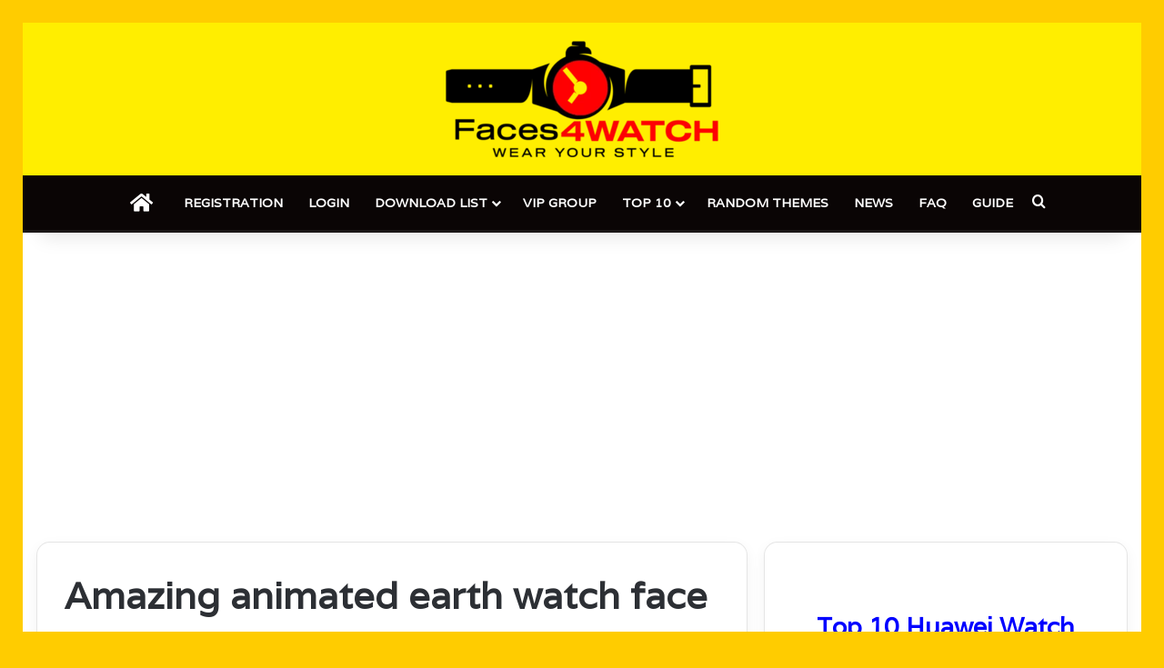

--- FILE ---
content_type: text/html; charset=utf-8
request_url: https://www.google.com/recaptcha/api2/aframe
body_size: 114
content:
<!DOCTYPE HTML><html><head><meta http-equiv="content-type" content="text/html; charset=UTF-8"></head><body><script nonce="yHmNdPOKdN-2VSXoFf4Fcw">/** Anti-fraud and anti-abuse applications only. See google.com/recaptcha */ try{var clients={'sodar':'https://pagead2.googlesyndication.com/pagead/sodar?'};window.addEventListener("message",function(a){try{if(a.source===window.parent){var b=JSON.parse(a.data);var c=clients[b['id']];if(c){var d=document.createElement('img');d.src=c+b['params']+'&rc='+(localStorage.getItem("rc::a")?sessionStorage.getItem("rc::b"):"");window.document.body.appendChild(d);sessionStorage.setItem("rc::e",parseInt(sessionStorage.getItem("rc::e")||0)+1);localStorage.setItem("rc::h",'1769090335002');}}}catch(b){}});window.parent.postMessage("_grecaptcha_ready", "*");}catch(b){}</script></body></html>

--- FILE ---
content_type: text/css; charset=UTF-8
request_url: https://faces4watch.com/wp-content/plugins/download-manager/assets/css/front.min.css?ver=6.9
body_size: 10651
content:
@keyframes spinner-border{to{transform:rotate(360deg)}}@keyframes spinner-grow{0%{transform:scale(0)}50%{opacity:1}}@keyframes spin{0%{-webkit-transform:rotate(0deg);-moz-transform:rotate(0deg);-o-transform:rotate(0deg);-ms-transform:rotate(0deg);transform:rotate(0deg)}to{-webkit-transform:rotate(359deg);-moz-transform:rotate(359deg);-o-transform:rotate(359deg);-ms-transform:rotate(359deg);transform:rotate(359deg)}}@-moz-keyframes spin{0%{-moz-transform:rotate(0deg);transform:rotate(0deg)}to{-moz-transform:rotate(359deg);transform:rotate(359deg)}}@-webkit-keyframes spin{0%{-webkit-transform:rotate(0deg);transform:rotate(0deg)}to{-webkit-transform:rotate(359deg);transform:rotate(359deg)}}@-ms-keyframes spin{0%{-ms-transform:rotate(0deg);transform:rotate(0deg)}to{-ms-transform:rotate(359deg);transform:rotate(359deg)}}@-o-keyframes spin{0%{-o-transform:rotate(0deg);transform:rotate(0deg)}to{-o-transform:rotate(359deg);transform:rotate(359deg)}}:root{--font-size-lg:16px;--font-size-sm:12px;--border-radius-regular:3px;--border-radius-sm:2px;--padding-regular:6px 15px}.w3eden *,.w3eden ::after,.w3eden ::before{box-sizing:border-box}.w3eden html{font-family:sans-serif;line-height:1.15;-webkit-text-size-adjust:100%;-webkit-tap-highlight-color:transparent}.w3eden body{margin:0;font-family:-apple-system,BlinkMacSystemFont,"Segoe UI",Roboto,"Helvetica Neue",Arial,"Noto Sans",sans-serif,"Apple Color Emoji","Segoe UI Emoji","Segoe UI Symbol","Noto Color Emoji";font-size:10pt;font-weight:400;line-height:1.5;color:#212529;background-color:#fff}.w3eden [tabindex="-1"]:focus{outline:0!important}.w3eden hr{box-sizing:content-box;height:0;overflow:visible;margin-top:1rem;border:0;border-top:1px solid rgba(0,0,0,.1)}.w3eden h1,.w3eden h2,.w3eden h3,.w3eden h4,.w3eden h5,.w3eden h6,.w3eden p,.w3eden td .wpdm_cart_form{margin-top:0}.w3eden hr,.w3eden p{margin-bottom:1rem}.w3eden b,.w3eden strong{font-weight:bolder}.w3eden a:not([href]):not([tabindex]),.w3eden a:not([href]):not([tabindex]):focus,.w3eden a:not([href]):not([tabindex]):hover{color:inherit;text-decoration:none}.w3eden a:not([href]):not([tabindex]):focus{outline:0}.w3eden table{border-collapse:collapse}.w3eden caption{padding-top:.75rem;padding-bottom:.75rem;color:var(--clr-sec);text-align:left;caption-side:bottom}.w3eden label{display:inline-block;margin-bottom:.5rem}.w3eden button:focus{outline:1px dotted;outline:5px auto -webkit-focus-ring-color}.w3eden button,.w3eden input,.w3eden optgroup,.w3eden select,.w3eden textarea{margin:0;font-family:inherit;font-size:inherit;line-height:inherit}.w3eden button,.w3eden input{overflow:visible}.w3eden button,.w3eden select{text-transform:none}.w3eden select{word-wrap:normal}.w3eden [type=button],.w3eden [type=reset],.w3eden [type=submit],.w3eden button{appearance:button;-webkit-appearance:button}.c-pointer,.w3eden [type=button]:not(:disabled),.w3eden [type=reset]:not(:disabled),.w3eden [type=submit]:not(:disabled),.w3eden button:not(:disabled),.w3eden i.fa[rel=del],.w3eden i.fa[rel=undo],.w3eden label{cursor:pointer}.w3eden [type=button]::-moz-focus-inner,.w3eden [type=reset]::-moz-focus-inner,.w3eden [type=submit]::-moz-focus-inner,.w3eden button::-moz-focus-inner{padding:0;border-style:none}.w3eden input[type=checkbox],.w3eden input[type=radio]{box-sizing:border-box;padding:0}.w3eden input[type=date],.w3eden input[type=datetime-local],.w3eden input[type=month],.w3eden input[type=time]{appearance:listbox;-webkit-appearance:listbox}.w3eden textarea{overflow:auto;resize:vertical}.w3eden [type=number]::-webkit-inner-spin-button,.w3eden [type=number]::-webkit-outer-spin-button{height:auto}.w3eden [type=search]{outline-offset:-2px;appearance:none;-webkit-appearance:none}.w3eden [type=search]::-webkit-search-decoration{-webkit-appearance:none}.w3eden ::-webkit-file-upload-button{font:inherit;-webkit-appearance:button}.w3eden summary{display:list-item}.w3eden h1,.w3eden h2,.w3eden h3,.w3eden h4,.w3eden h5,.w3eden h6{margin-bottom:.5rem;font-weight:500;line-height:1.2}.w3eden h1{font-size:2.5rem}.w3eden h2{font-size:2rem}.w3eden h3{font-size:1.75rem}.w3eden h4{font-size:1.5rem}.w3eden .lead,.w3eden h5{font-size:var(--font-size-lg)}.w3eden h6{font-size:1rem}.w3eden .lead{font-weight:300}.text-small,.w3eden small{font-size:80%;font-weight:400}.w3eden .list-inline,.w3eden .list-unstyled{padding-left:0;list-style:none}.w3eden .list-inline-item{display:inline-block}.w3eden .list-inline-item:not(:last-child){margin-right:.5rem}.w3eden .img-fluid{max-width:100%;height:auto}.w3eden mark{padding:.2em;background-color:#fcf8e3}.w3eden code{font-size:87.5%;color:#e83e8c;word-break:break-word}.w3eden a>code{color:inherit}.w3eden kbd{padding:.2rem .4rem;font-size:87.5%;color:#fff;background-color:#212529;border-radius:var(--border-radius-sm)}.w3eden kbd kbd{padding:0;font-size:100%;font-weight:700}.w3eden .container,.w3eden .container-fluid{width:100%;padding-right:15px;padding-left:15px;margin-right:auto;margin-left:auto}@media (min-width:576px){.w3eden .container{max-width:540px}}@media (min-width:768px){.w3eden .container{max-width:720px}}@media (min-width:992px){.w3eden .container{max-width:960px}}@media (min-width:1200px){.w3eden .container{max-width:1140px}}.w3eden .row{display:-ms-flexbox;display:flex;-ms-flex-wrap:wrap;flex-wrap:wrap;margin-right:-15px;margin-left:-15px}.w3eden [class*=col-]{position:relative;width:100%;padding-right:15px;padding-left:15px}@media (min-width:576px){.w3eden .col-sm-5{-ms-flex:0 0 41.666667%;flex:0 0 41.666667%;max-width:41.666667%}.w3eden .col-sm-6{-ms-flex:0 0 50%;flex:0 0 50%;max-width:50%}.w3eden .col-sm-7{-ms-flex:0 0 58.333333%;flex:0 0 58.333333%;max-width:58.333333%}.w3eden .col-sm-12{-ms-flex:0 0 100%;flex:0 0 100%;max-width:100%}}@media (min-width:768px){.w3eden .col-md-2{-ms-flex:0 0 16.666667%;flex:0 0 16.666667%;max-width:16.666667%}.w3eden .col-md-3{-ms-flex:0 0 25%;flex:0 0 25%;max-width:25%}.w3eden .col-md-4{-ms-flex:0 0 33.333333%;flex:0 0 33.333333%;max-width:33.333333%}.w3eden .col-md-5{-ms-flex:0 0 41.666667%;flex:0 0 41.666667%;max-width:41.666667%}.w3eden .col-md-6{-ms-flex:0 0 50%;flex:0 0 50%;max-width:50%}.w3eden .col-md-7{-ms-flex:0 0 58.333333%;flex:0 0 58.333333%;max-width:58.333333%}.w3eden .col-md-8{-ms-flex:0 0 66.666667%;flex:0 0 66.666667%;max-width:66.666667%}.w3eden .col-md-9{-ms-flex:0 0 75%;flex:0 0 75%;max-width:75%}.w3eden .col-md-10{-ms-flex:0 0 83.333333%;flex:0 0 83.333333%;max-width:83.333333%}.w3eden .col-md-11{-ms-flex:0 0 91.666667%;flex:0 0 91.666667%;max-width:91.666667%}.w3eden .col-md-12{-ms-flex:0 0 100%;flex:0 0 100%;max-width:100%}}@media (min-width:992px){.w3eden .col-lg-2{-ms-flex:0 0 16.666667%;flex:0 0 16.666667%;max-width:16.666667%}.w3eden .col-lg-3{-ms-flex:0 0 25%;flex:0 0 25%;max-width:25%}.w3eden .col-lg-4{-ms-flex:0 0 33.333333%;flex:0 0 33.333333%;max-width:33.333333%}.w3eden .col-lg-5{-ms-flex:0 0 41.666667%;flex:0 0 41.666667%;max-width:41.666667%}.w3eden .col-lg-6{-ms-flex:0 0 50%;flex:0 0 50%;max-width:50%}.w3eden .col-lg-7{-ms-flex:0 0 58.333333%;flex:0 0 58.333333%;max-width:58.333333%}.w3eden .col-lg-8{-ms-flex:0 0 66.666667%;flex:0 0 66.666667%;max-width:66.666667%}.w3eden .col-lg-9{-ms-flex:0 0 75%;flex:0 0 75%;max-width:75%}.w3eden .col-lg-10{-ms-flex:0 0 83.333333%;flex:0 0 83.333333%;max-width:83.333333%}.w3eden .col-lg-11{-ms-flex:0 0 91.666667%;flex:0 0 91.666667%;max-width:91.666667%}.w3eden .col-lg-12{-ms-flex:0 0 100%;flex:0 0 100%;max-width:100%}}.w3eden .table{width:100%;margin-bottom:1rem;border:0;color:#212529}.w3eden .table td,.w3eden .table th{padding:.75rem;vertical-align:middle}.w3eden .table thead th{vertical-align:bottom;border:0;border-bottom:1px solid #dee2e6}.w3eden .table tbody+tbody,.w3eden .table td,.w3eden .table th{border:0;border-top:1px solid #dee2e6}.w3eden .table-bordered,.w3eden .table-bordered td,.w3eden .table-bordered th{border:1px solid #dee2e6}.w3eden .table-bordered thead td,.w3eden .table-bordered thead th{border-bottom-width:2px}.w3eden .form-control{display:block;width:100%;height:calc(1.5em + .75rem + 2px);padding:var(--padding-regular);font-size:1rem;font-weight:400;line-height:1.5;color:#495057;background-color:#fff;background-clip:padding-box;border:1px solid #ced4da;border-radius:var(--border-radius-regular);transition:border-color .15s ease-in-out,box-shadow .15s ease-in-out}.w3eden .form-control::-ms-expand{background-color:transparent;border:0}.w3eden .form-control:focus{color:#495057;background-color:#fff;border-color:#80bdff;outline:0;box-shadow:0 0 0 .2rem rgba(0,123,255,.25)}.w3eden .form-control::-webkit-input-placeholder{color:var(--clr-sec);opacity:1}.w3eden .form-control::-moz-placeholder{color:var(--clr-sec);opacity:1}.w3eden .form-control:-ms-input-placeholder{color:var(--clr-sec);opacity:1}.w3eden .form-control::-ms-input-placeholder{color:var(--clr-sec);opacity:1}.w3eden .form-control::placeholder{color:var(--clr-sec);opacity:1}.w3eden .form-control:disabled,.w3eden .form-control[readonly]{background-color:#e9ecef;opacity:1}.w3eden select.form-control:focus::-ms-value{color:#495057;background-color:#fff}.w3eden .form-control-lg{height:calc(1.5em + 1rem + 2px);padding:.5rem 1rem;font-size:var(--font-size-lg);line-height:1.5;border-radius:.3rem}.w3eden select.form-control[multiple],.w3eden select.form-control[size],.w3eden textarea.form-control{height:auto}.w3eden .form-group{margin-bottom:1rem}.w3eden .form-inline{display:-ms-flexbox;display:flex;-ms-flex-flow:row wrap;flex-flow:row wrap;-ms-flex-align:center;align-items:center}.w3eden .btn{display:inline-block;font-weight:600;color:#212529;text-align:center;vertical-align:middle;-webkit-user-select:none;-moz-user-select:none;-ms-user-select:none;user-select:none;background-color:transparent;padding:var(--padding-regular);font-size:10pt;line-height:1.8;border-radius:var(--border-radius-regular);transition:all ease-in-out 300ms;border:0}.w3eden .card.text-white,.w3eden .card.text-white *,.w3eden [class*="badge badge-"],.w3eden [class*="btn btn-"]{color:#fff}.w3eden .btn.focus,.w3eden .btn:focus{outline:0;box-shadow:0 0 0 .2rem rgba(0,123,255,.25)}.w3eden .btn-primary{background-color:var(--color-primary);border-color:var(--color-primary)}.w3eden .btn-primary:hover{background-color:var(--color-primary-hover);box-shadow:0 3px 8px 0 rgba(var(--color-primary-rgb),.4)}.w3eden .btn-primary.focus,.w3eden .btn-primary:focus{box-shadow:0 3px 8px 0 rgba(var(--color-primary-rgb),.5)}.w3eden .btn-primary.disabled,.w3eden .btn-primary:disabled{background-color:var(--color-primary)}.w3eden .btn-primary:not(:disabled):not(.disabled).active,.w3eden .btn-primary:not(:disabled):not(.disabled):active,.w3eden .show>.btn-primary.dropdown-toggle{background-color:var(--color-primary-active)}.w3eden .btn-primary:not(:disabled):not(.disabled).active:focus,.w3eden .btn-primary:not(:disabled):not(.disabled):active:focus,.w3eden .show>.btn-primary.dropdown-toggle:focus{box-shadow:0 3px 8px 0 rgba(var(--color-primary-rgb),.4)}.w3eden .btn-secondary{background-color:var(--clr-sec)}.w3eden .btn-secondary:hover{background-color:var(--clr-sec-hover)}.w3eden .btn-secondary.focus,.w3eden .btn-secondary:focus{box-shadow:0 3px 8px 0 rgba(var(--clr-sec-rgb),.4)}.w3eden .btn-secondary.disabled,.w3eden .btn-secondary:disabled{background-color:var(--clr-sec)}.w3eden .btn-secondary:not(:disabled):not(.disabled).active,.w3eden .btn-secondary:not(:disabled):not(.disabled):active,.w3eden .show>.btn-secondary.dropdown-toggle{background-color:var(--clr-sec-active)}.w3eden .btn-secondary:not(:disabled):not(.disabled).active:focus,.w3eden .btn-secondary:not(:disabled):not(.disabled):active:focus,.w3eden .show>.btn-secondary.dropdown-toggle:focus{box-shadow:0 3px 8px 0 rgba(var(--clr-sec-rgb),.4)}.w3eden .badge-success,.w3eden .btn-success,.w3eden .btn-success.disabled,.w3eden .btn-success:disabled{background-color:var(--color-success)}.w3eden .btn-success:hover{background-color:var(--color-success-hover);box-shadow:0 3px 8px 0 rgba(var(--color-success-rgb),.4)}.w3eden .btn-success.focus,.w3eden .btn-success:focus{box-shadow:0 3px 8px 0 rgba(var(--color-success-rgb),.4)}.w3eden .btn-success:not(:disabled):not(.disabled).active,.w3eden .btn-success:not(:disabled):not(.disabled):active,.w3eden .show>.btn-success.dropdown-toggle{background-color:var(--color-success-active)}.w3eden .btn-success:not(:disabled):not(.disabled).active:focus,.w3eden .btn-success:not(:disabled):not(.disabled):active:focus,.w3eden .show>.btn-success.dropdown-toggle:focus{box-shadow:0 3px 8px 0 rgba(var(--color-success-rgb),.4)}.w3eden .btn-info{background-color:var(--color-info)}.w3eden .btn-info:hover{background-color:var(--color-info-hover);box-shadow:0 3px 8px 0 rgba(var(--color-info-rgb),.4)}.w3eden .btn-info.focus,.w3eden .btn-info:focus{box-shadow:0 3px 8px 0 rgba(var(--color-info-rgb),.4)}.w3eden .btn-info.disabled,.w3eden .btn-info:disabled{background-color:var(--color-info)}.w3eden .btn-info:not(:disabled):not(.disabled).active,.w3eden .btn-info:not(:disabled):not(.disabled):active,.w3eden .show>.btn-info.dropdown-toggle{background-color:var(--color-info-active)}.w3eden .btn-info:not(:disabled):not(.disabled).active:focus,.w3eden .btn-info:not(:disabled):not(.disabled):active:focus,.w3eden .show>.btn-info.dropdown-toggle:focus{box-shadow:0 3px 8px 0 rgba(var(--color-info-rgb),.4)}.w3eden .btn-warning{color:#212529;background-color:var(--color-warning)}.w3eden .btn-warning:hover{color:#212529;background-color:#e0a800}.w3eden .btn-warning.focus,.w3eden .btn-warning:focus{box-shadow:0 0 0 .2rem rgba(222,170,12,.5)}.w3eden .btn-warning.disabled,.w3eden .btn-warning:disabled{color:#212529;background-color:var(--color-warning)}.w3eden .btn-warning:not(:disabled):not(.disabled).active,.w3eden .btn-warning:not(:disabled):not(.disabled):active,.w3eden .show>.btn-warning.dropdown-toggle{color:#212529;background-color:#d39e00}.w3eden .btn-warning:not(:disabled):not(.disabled).active:focus,.w3eden .btn-warning:not(:disabled):not(.disabled):active:focus,.w3eden .show>.btn-warning.dropdown-toggle:focus{box-shadow:0 0 0 .2rem rgba(222,170,12,.5)}.w3eden .btn-danger{background-color:var(--color-danger)}.w3eden .btn-danger:hover{background-color:#c82333}.w3eden .btn-danger.focus,.w3eden .btn-danger:focus{box-shadow:0 0 0 .2rem rgba(225,83,97,.5)}.w3eden .btn-danger.disabled,.w3eden .btn-danger:disabled{background-color:var(--color-danger)}.w3eden .btn-danger:not(:disabled):not(.disabled).active,.w3eden .btn-danger:not(:disabled):not(.disabled):active,.w3eden .show>.btn-danger.dropdown-toggle{background-color:#bd2130}.w3eden .btn-danger:not(:disabled):not(.disabled).active:focus,.w3eden .btn-danger:not(:disabled):not(.disabled):active:focus,.w3eden .show>.btn-danger.dropdown-toggle:focus{box-shadow:0 0 0 .2rem rgba(225,83,97,.5)}.w3eden .btn-light{color:#212529;background-color:#f8f9fa}.w3eden .btn-light:hover{color:#212529;background-color:#e2e6ea}.w3eden .btn-light.focus,.w3eden .btn-light:focus{box-shadow:0 0 0 .2rem rgba(216,217,219,.5)}.w3eden .btn-light.disabled,.w3eden .btn-light:disabled{color:#212529;background-color:#f8f9fa}.w3eden .btn-light:not(:disabled):not(.disabled).active,.w3eden .btn-light:not(:disabled):not(.disabled):active,.w3eden .show>.btn-light.dropdown-toggle{color:#212529;background-color:#dae0e5}.w3eden .btn-light:not(:disabled):not(.disabled).active:focus,.w3eden .btn-light:not(:disabled):not(.disabled):active:focus,.w3eden .show>.btn-light.dropdown-toggle:focus{box-shadow:0 0 0 .2rem rgba(216,217,219,.5)}.w3eden .btn-link{font-weight:400;color:var(--color-primary);text-decoration:none}.w3eden .btn-link:hover{color:var(--color-primary-hover);text-decoration:underline}.w3eden .btn-link.focus,.w3eden .btn-link:focus{text-decoration:underline;box-shadow:none}.w3eden .btn-link.disabled,.w3eden .btn-link:disabled{color:var(--clr-sec);pointer-events:none}.w3eden .btn-group-lg>.btn,.w3eden .btn-lg{padding:.5rem 1rem;font-size:var(--font-size-lg);line-height:1.5;border-radius:.3rem}.w3eden .btn-group-sm>.btn,.w3eden .btn-sm{padding:.25rem .5rem;font-size:var(--font-size-sm);line-height:1.5;border-radius:var(--border-radius-sm)}.w3eden .btn-block{display:block;width:100%}.w3eden .btn-block+.btn-block{margin-top:.5rem}.w3eden input[type=button].btn-block,.w3eden input[type=reset].btn-block,.w3eden input[type=submit].btn-block{width:100%}.w3eden .fade{transition:opacity .15s linear}.w3eden .fade:not(.show){opacity:0}.w3eden .collapsing{position:relative;height:0;overflow:hidden;transition:height .35s ease}.w3eden .dropdown,.w3eden .dropleft,.w3eden .dropright,.w3eden .dropup{position:relative}.w3eden .dropdown-toggle{white-space:nowrap}.w3eden .dropdown-toggle::after{display:inline-block;margin-left:.255em;vertical-align:.255em;content:"";border-top:.3em solid;border-right:.3em solid transparent;border-bottom:0;border-left:.3em solid transparent}.w3eden .dropdown-toggle:empty::after{margin-left:0}.w3eden .dropdown-menu{position:absolute;top:100%;left:0;z-index:1000;display:none;float:left;min-width:10rem;padding:.5rem 0;margin:.125rem 0 0;font-size:1rem;color:#212529;text-align:left;list-style:none;background-color:#fff;background-clip:padding-box;border:1px solid rgba(0,0,0,.15);border-radius:var(--border-radius-regular)}.w3eden .dropdown-menu[x-placement^=bottom],.w3eden .dropdown-menu[x-placement^=left],.w3eden .dropdown-menu[x-placement^=right],.w3eden .dropdown-menu[x-placement^=top]{right:auto;bottom:auto}.w3eden .dropdown-divider{height:0;margin:.5rem 0;overflow:hidden;border-top:1px solid #e9ecef}.w3eden .dropdown-item{display:block;width:100%;padding:.25rem 1.5rem;clear:both;font-weight:400;color:#212529;text-align:inherit;white-space:nowrap;background-color:transparent;border:0}.w3eden .dropdown-item:focus,.w3eden .dropdown-item:hover{color:#16181b;text-decoration:none;background-color:#f8f9fa}.w3eden .dropdown-item.active,.w3eden .dropdown-item:active{color:#fff;text-decoration:none;background-color:var(--color-primary)}.w3eden .dropdown-item.disabled,.w3eden .dropdown-item:disabled{color:var(--clr-sec);pointer-events:none;background-color:transparent}.w3eden .dropdown-menu.show{display:block}.w3eden .dropdown-header{display:block;padding:.5rem 1.5rem;margin-bottom:0;font-size:var(--font-size-sm);color:var(--clr-sec);white-space:nowrap}.w3eden .dropdown-item-text{display:block;padding:.25rem 1.5rem;color:#212529}.w3eden .input-group{position:relative;display:-ms-flexbox;display:flex;-ms-flex-wrap:wrap;flex-wrap:wrap;-ms-flex-align:stretch;align-items:stretch;width:100%}.w3eden .input-group>.form-control{position:relative;-ms-flex:1 1 auto;flex:1 1 auto;width:1%;margin-bottom:0}.w3eden .input-group>.form-control:focus{z-index:3}.w3eden .input-group-append .btn{border-top-left-radius:0;border-bottom-left-radius:0;height:100%!important}.w3eden .custom-control{position:relative;display:block;min-height:1.5rem;padding-left:1.5rem}.w3eden .custom-select{display:inline-block;width:100%;height:calc(1.5em + .75rem + 2px);padding:.375rem 1.75rem .375rem .75rem;font-size:1rem;font-weight:400;line-height:1.5;color:#495057;vertical-align:middle;background:url("data:image/svg+xml,%3csvg xmlns='http://www.w3.org/2000/svg' viewBox='0 0 4 5'%3e%3cpath fill='%23343a40' d='M2 0L0 2h4zm0 5L0 3h4z'/%3e%3c/svg%3e") no-repeat right .75rem center/8px 10px;background-color:#fff;border:1px solid #ced4da;border-radius:var(--border-radius-regular);-webkit-appearance:none;-moz-appearance:none;appearance:none}.w3eden .custom-select:focus{border-color:#80bdff;outline:0;box-shadow:0 0 0 .2rem rgba(0,123,255,.25)}.w3eden .custom-select:focus::-ms-value{color:#495057;background-color:#fff}.w3eden .custom-select[multiple],.w3eden .custom-select[size]:not([size="1"]){height:auto;padding-right:.75rem;background-image:none}.w3eden .custom-select:disabled{color:var(--clr-sec);background-color:#e9ecef}.w3eden .nav{display:-ms-flexbox;display:flex;-ms-flex-wrap:wrap;flex-wrap:wrap;padding-left:0;margin-bottom:0;list-style:none}.w3eden .nav-link,.w3eden .nav>li>a{display:block;padding:.5rem 1rem}.w3eden .nav-link:focus,.w3eden .nav-link:hover,.w3eden a.badge:focus,.w3eden a.badge:hover{text-decoration:none}.w3eden .nav-link.disabled{color:var(--clr-sec);pointer-events:none;cursor:default}.w3eden .nav-tabs{border-bottom:1px solid #dee2e6}.w3eden .nav-tabs .nav-item{margin-bottom:-1px}.w3eden .nav-tabs .nav-link{border:1px solid transparent;border-top-left-radius:.25rem;border-top-right-radius:.25rem}.w3eden .nav-tabs .nav-link:focus,.w3eden .nav-tabs .nav-link:hover{border-color:#e9ecef #e9ecef #dee2e6}.w3eden .nav-tabs .nav-link.disabled{color:var(--clr-sec);background-color:transparent;border-color:transparent}.w3eden .nav-tabs .nav-item.show .nav-link,.w3eden .nav-tabs .nav-link.active{color:#495057;background-color:#fff;border-color:#dee2e6 #dee2e6 #fff}.w3eden .tab-content>.active{display:block}.w3eden .card{position:relative;display:-ms-flexbox;display:flex;-ms-flex-direction:column;flex-direction:column;min-width:0;word-wrap:break-word;background-color:#fff;background-clip:border-box;border:1px solid #e5e5e5;border-radius:var(--border-radius-regular)}.w3eden .card>.list-group:first-child .list-group-item:first-child{border-top-left-radius:.25rem;border-top-right-radius:.25rem}.w3eden .card>.list-group:last-child .list-group-item:last-child{border-bottom-right-radius:.25rem;border-bottom-left-radius:.25rem}.w3eden .card-body{-ms-flex:1 1 auto;flex:1 1 auto;padding:1.25rem}.w3eden .card-title{margin-bottom:.75rem}.w3eden .card-header{padding:.75rem 1.25rem;margin-bottom:0;background-color:rgba(0,0,0,.03);border-bottom:1px solid #e5e5e5}.w3eden .card-header:first-child{border-radius:calc(.25rem - 1px) calc(.25rem - 1px) 0 0}.w3eden .card-header+.list-group .list-group-item:first-child{border-top:0}.w3eden .card-footer{padding:.75rem 1.25rem;background-color:rgba(0,0,0,.03);border-top:1px solid #e5e5e5}.w3eden .card-footer:last-child{border-radius:0 0 calc(.25rem - 1px) calc(.25rem - 1px)}.w3eden .card-header-tabs{margin-bottom:-.75rem;border-bottom:0}.w3eden .card-header-pills,.w3eden .card-header-tabs{margin-right:-.625rem;margin-left:-.625rem}.w3eden .card-img{width:100%;border-radius:calc(.25rem - 1px)}.w3eden .card-img-top{width:100%;border-top-left-radius:calc(.25rem - 1px);border-top-right-radius:calc(.25rem - 1px)}.w3eden .accordion>.card{overflow:hidden}.w3eden .accordion>.card:not(:first-of-type) .card-header:first-child{border-radius:0}.w3eden .accordion>.card:not(:first-of-type):not(:last-of-type){border-bottom:0;border-radius:0}.w3eden .accordion>.card:first-of-type{border-bottom:0;border-bottom-right-radius:0;border-bottom-left-radius:0}.w3eden .accordion>.card:last-of-type{border-top-left-radius:0;border-top-right-radius:0}.w3eden .accordion>.card .card-header{margin-bottom:-1px}.w3eden .pagination{display:-ms-flexbox;display:flex;padding-left:0;list-style:none;border-radius:var(--border-radius-regular)}.w3eden .page-link{position:relative;display:block;padding:.5rem .75rem;margin-left:-1px;line-height:1.25;color:var(--color-primary);background-color:#fff;border:1px solid #dee2e6}.w3eden .page-link:hover{z-index:2;color:var(--color-primary-hover);text-decoration:none;background-color:#e9ecef;border-color:#dee2e6}.w3eden .page-link:focus{z-index:2;outline:0;box-shadow:0 0 0 .2rem rgba(0,123,255,.25)}.w3eden .badge{display:inline-block;padding:.4em .8em;font-size:75%;font-weight:700;line-height:1;text-align:center;white-space:nowrap;vertical-align:baseline;border-radius:var(--border-radius-regular);background:rgba(0,0,0,.05);transition:color .15s ease-in-out,background-color .15s ease-in-out;border:0!important;align-content:center}.justify-content-between{justify-content:space-between}.w3eden .btn .badge{position:relative;top:-1px}.w3eden a.badge-success:focus,.w3eden a.badge-success:hover{background-color:#1e7e34}.w3eden a.badge-success.focus,.w3eden a.badge-success:focus{outline:0;box-shadow:0 0 0 .2rem rgba(40,167,69,.5)}.w3eden .badge-info{background-color:var(--color-info)}.w3eden a.badge-info:focus,.w3eden a.badge-info:hover{background-color:#117a8b}.w3eden a.badge-info.focus,.w3eden a.badge-info:focus{outline:0;box-shadow:0 0 0 .2rem rgba(23,162,184,.5)}.w3eden .badge-warning{color:#212529;background-color:var(--color-warning)}.w3eden a.badge-warning:focus,.w3eden a.badge-warning:hover{color:#212529;background-color:#d39e00}.w3eden a.badge-warning.focus,.w3eden a.badge-warning:focus{outline:0;box-shadow:0 0 0 .2rem rgba(255,193,7,.5)}.w3eden .badge-danger{background-color:var(--color-danger)}.w3eden a.badge-danger:focus,.w3eden a.badge-danger:hover{background-color:#bd2130}.w3eden a.badge-danger.focus,.w3eden a.badge-danger:focus{outline:0;box-shadow:0 0 0 .2rem rgba(220,53,69,.5)}.w3eden .alert{position:relative;padding:.75rem 1.25rem;margin-bottom:1rem;border:0;border-radius:var(--border-radius-regular);box-shadow:inset 0 0 0 2px rgba(255,255,255,.7)}.w3eden .alert-link{font-weight:700}.w3eden .alert-primary{color:#004085;background-color:#cce5ff}.w3eden .alert-success{color:var(--color-success-active);background-color:rgba(var(--color-success-rgb),.1)}.w3eden .alert-info{color:var(--color-info-active);background-color:rgba(var(--color-info-rgb),.1)}.w3eden .alert-warning{color:var(--color-warning-active);background-color:rgba(var(--color-warning-rgb),.1)}.w3eden .alert-danger{color:var(--color-danger-active);background-color:rgba(var(--color-danger-rgb),.1)}.w3eden .media{display:-ms-flexbox;display:flex;-ms-flex-align:start;align-items:flex-start}.w3eden .media-body{-ms-flex:1;flex:1}.w3eden .list-group{display:-ms-flexbox;display:flex;-ms-flex-direction:column;flex-direction:column;padding-left:0;margin-bottom:0}.w3eden .list-group-item{position:relative;display:block;padding:.75rem 1.25rem;margin-bottom:-1px;background-color:#fff;border:1px solid #e5e5e5}.w3eden .list-group-item:first-child{border-top-left-radius:.25rem;border-top-right-radius:.25rem}.w3eden .list-group-item:last-child{margin-bottom:0;border-bottom-right-radius:.25rem;border-bottom-left-radius:.25rem}.w3eden .list-group-item.active{z-index:2;color:#fff;background-color:var(--color-primary);border-color:var(--color-primary)}.w3eden .list-group-flush .list-group-item{border-right:0;border-left:0;border-radius:0}.w3eden .list-group-flush .list-group-item:last-child{margin-bottom:-1px}.w3eden .list-group-flush:first-child .list-group-item:first-child{border-top:0}.w3eden .list-group-flush:last-child .list-group-item:last-child{margin-bottom:0;border-bottom:0}.w3eden .modal,.w3eden .modal-open{overflow:hidden}.w3eden .modal-open .modal{overflow-x:hidden;overflow-y:auto}.w3eden .modal{position:fixed;top:0;left:0;z-index:1050;display:none;width:100%;height:100%;outline:0}.w3eden .modal-dialog{position:relative;width:auto;margin:.5rem;pointer-events:none}.w3eden .modal.fade .modal-dialog{transition:transform .3s ease-out;transition:transform .3s ease-out,-webkit-transform .3s ease-out;-webkit-transform:translate(0,-50px);transform:translate(0,-50px)}.w3eden .modal.show .modal-dialog{-webkit-transform:none;transform:none}.w3eden .modal-dialog-scrollable{display:-ms-flexbox;display:flex;max-height:calc(100% - 1rem)}.w3eden .modal-dialog-scrollable .modal-content{max-height:calc(100vh - 1rem);overflow:hidden}.w3eden .modal-dialog-scrollable .modal-footer,.w3eden .modal-dialog-scrollable .modal-header{-ms-flex-negative:0;flex-shrink:0}.w3eden .modal-dialog-scrollable .modal-body{overflow-y:auto}.w3eden .modal-dialog-centered{display:-ms-flexbox;display:flex;-ms-flex-align:center;align-items:center;min-height:calc(100% - 1rem)}.w3eden .modal-dialog-centered::before{display:block;height:calc(100vh - 1rem);content:""}.w3eden .modal-dialog-centered.modal-dialog-scrollable{-ms-flex-direction:column;flex-direction:column;-ms-flex-pack:center;justify-content:center;height:100%}.w3eden .modal-dialog-centered.modal-dialog-scrollable .modal-content{max-height:none}.w3eden .modal-dialog-centered.modal-dialog-scrollable::before{content:none}.w3eden .modal-content{position:relative;display:-ms-flexbox;display:flex;-ms-flex-direction:column;flex-direction:column;width:100%;pointer-events:auto;background-color:#fff;background-clip:padding-box;border:1px solid rgba(0,0,0,.2);border-radius:.3rem;outline:0}.w3eden .modal-header{display:-ms-flexbox;display:flex;-ms-flex-align:start;align-items:flex-start;-ms-flex-pack:justify;justify-content:space-between;padding:1rem;border-bottom:1px solid #dee2e6;border-top-left-radius:.3rem;border-top-right-radius:.3rem}.w3eden .modal-header .close{padding:1rem;margin:-1rem -1rem -1rem auto}.w3eden .modal-title{margin-bottom:0;line-height:1.5}.w3eden .modal-body{position:relative;-ms-flex:1 1 auto;flex:1 1 auto;padding:1rem}.w3eden .modal-footer{display:-ms-flexbox;display:flex;-ms-flex-align:center;align-items:center;-ms-flex-pack:end;justify-content:flex-end;padding:1rem;border-top:1px solid #dee2e6;border-bottom-right-radius:.3rem;border-bottom-left-radius:.3rem}.w3eden .modal-footer>:not(:first-child){margin-left:.25rem}.w3eden .modal-footer>:not(:last-child){margin-right:.25rem}@media (min-width:576px){.w3eden .modal-dialog{max-width:500px;margin:1.75rem auto}.w3eden .modal-dialog-centered{min-height:calc(100% - 3.5rem)}.w3eden .modal-dialog-centered::before{height:calc(100vh - 3.5rem)}}.w3eden .bg-primary{background-color:var(--color-primary)!important}.w3eden .bg-secondary{background-color:var(--clr-sec)!important}.w3eden .bg-success{background-color:var(--color-success)!important}.w3eden .bg-info{background-color:var(--color-info)!important}.w3eden .bg-warning{background-color:var(--color-warning)!important}.w3eden .bg-danger{background-color:var(--color-danger)!important}.w3eden .bg-dark{background-color:#343a40!important}.w3eden .bg-white{background-color:#fff!important}.w3eden .clearfix::after{display:block;clear:both;content:""}.w3eden #categories_meta_box label,.w3eden .d-inline{display:inline!important}.w3eden .d-inline-block{display:inline-block!important}.w3eden .d-block{display:block!important}.w3eden .d-flex{display:-ms-flexbox!important;display:flex!important}.w3eden .d-inline-flex{display:-ms-inline-flexbox!important;display:inline-flex!important}.w3eden .float-left{float:left!important}.w3eden .float-right,.w3eden .pull-right{float:right!important}.w3eden .position-relative{position:relative!important}.w3eden .position-absolute{position:absolute!important}.w3eden .fixed-bottom,.w3eden .fixed-top{position:fixed;right:0;left:0;z-index:1030}.w3eden .fixed-top{top:0}.w3eden .fixed-bottom{bottom:0}.w3eden .g-recaptcha>div>div,.w3eden .w-100{width:100%!important}.w3eden .mw-100,.w3eden video{max-width:100%!important}.w3eden .m-0{margin:0!important}.w3eden .mb-2,.w3eden .mb-3,.w3eden .mb-4{margin-bottom:15px!important}.mr-2{margin-right:10px!important}.p-0{padding:0!important}.p-3{padding:15px!important}.pt-0{padding-top:0!important}.w3eden .m-auto{margin:auto!important}.w3eden .text-left{text-align:left!important}.w3eden .text-right{text-align:right!important}.w3eden .text-center{text-align:center!important}.w3eden .card-header .role-tabs a.active i.fa-circle,.w3eden .text-white{color:#fff!important}.w3eden .text-primary{color:var(--color-primary)!important}.w3eden a.text-primary:focus,.w3eden a.text-primary:hover{color:var(--color-primary-hover)!important}.w3eden .text-secondary{color:var(--clr-sec)!important}.w3eden a.text-secondary:focus,.w3eden a.text-secondary:hover{color:var(--clr-sec-hover)!important}.w3eden .color-green,.w3eden .color-success,.w3eden .text-success{color:var(--color-success)!important}.w3eden a.text-success:focus,.w3eden a.text-success:hover{color:var(--color-success-active)!important}.w3eden .text-info{color:var(--color-info)!important}.w3eden a.text-info:focus,.w3eden a.text-info:hover{color:var(--color-info-active)!important}.w3eden .text-warning{color:var(--color-warning)!important}.w3eden a.text-warning:focus,.w3eden a.text-warning:hover{color:var(--color-warning-active)!important}.w3eden .text-danger{color:var(--color-danger)!important}.w3eden a.text-danger:focus,.w3eden a.text-danger:hover{color:var(--color-danger-active)!important}.w3eden .text-muted{color:var(--clr-sec)!important}.w3eden .visible{visibility:visible!important}.modal-backdrop{position:fixed;top:0;left:0;z-index:1040;width:100vw;height:100vh;background-color:#000}.modal-backdrop.fade{opacity:0}.modal-backdrop.show{opacity:.5}.human,.w3eden .badge:empty,.w3eden .btn .label-price:empty .wpdm-hide-right,.w3eden .btn.wpdm-email2dl label,.w3eden .collapse:not(.show),.w3eden .hide_empty:empty,.w3eden .tab-content>.tab-pane:not(.active),.w3eden .wpdm-filelist thead,.w3eden label.error.valid,.w3eden template{display:none}#wpdm-notify-top-center .wpdm-notify,.inline-block,.text-center.wpdmlogin-logo a,.w3eden .videothumbs .thumbnail{display:inline-block!important}.w3eden .btn.wpdm-category-list li,.w3eden .clear,.wpdm-clear{clear:both}.w3eden ul.wpdm-pagination{margin:0!important;padding:15px;display:inline-flex!important}.w3eden .card img,.w3eden .list-group-item img{padding:0;margin:0}.w3eden .no-radius{border-radius:0!important}.w3eden .btn.wpdm-category{border:0;border-bottom:0 solid #ccc}.w3eden .btn.wpdm-front h3.title{margin:10px 0 5px 10px;font-size:14pt}.w3eden .ellipsis{white-space:nowrap;text-overflow:ellipsis;overflow:hidden;position:relative;width:100%;display:block}.w3eden #loginform{margin-top:20px}.w3eden #categories-section .cat-card li,.w3eden .btn.wpdm-category-list{list-style:none}.w3eden .download_link label{width:60px;display:block;font-size:10px}.w3eden .cat-page-tilte legend{padding-right:5px}.w3eden .wpdm-loading{-webkit-border-radius:3px;-moz-border-radius:3px;border-radius:3px;background:var(--color-danger);color:#fff;padding:7px 15px;position:absolute;font-size:12px;font-weight:700;z-index:999999}.w3eden .btn.wpdm-email2dl .wcon input[type=text]{background:#fff;-webkit-border-radius:0;-moz-border-radius:0;border-radius:0;border:1px solid #aaa;font-size:11pt;padding:4px 10px;width:250px}.w3eden .drag-drop #drag-drop-area{border:3px dashed rgba(0,0,0,.1);height:200px}.w3eden .drag-drop-inside{text-align:center;padding:30px}.w3eden .btn.wpdm-front .inside{padding:10px}.w3eden #wpdm-login-form{position:absolute;padding:0 10px;border:1px solid #aaa;background:#eee;z-index:9999999}.w3eden .btn.wpdm-drop-box{z-index:99999;display:none;position:absolute}.w3eden .more_previews_a{display:block;margin-right:8px}.w3eden .more_previews_a:last-child{margin-right:0!important}.w3eden .wpdm_file .cont{padding:5px 10px;-webkit-border-bottom-right-radius:3px;-webkit-border-bottom-left-radius:3px;-moz-border-radius-bottomright:3px;-moz-border-radius-bottomleft:3px;border-bottom-right-radius:3px;border-bottom-left-radius:3px;font-size:9pt}.w3eden .wpdm_icon{box-shadow:none;min-width:48px;max-width:48px;width:48px}.w3eden .all-locks{padding:15px}.w3eden td.actions{width:100px}.w3eden .actions a.btn{border-radius:2px}.w3eden input.input-xs{font-size:8pt;width:150px;height:25px;border-radius:1.5px;line-height:normal;text-align:center}.w3eden .input-group-btn .btn.wpdm_submit{padding:8px 16px!important}.w3eden #wp-post_content-editor-container{border:0}.w3eden #package-content-section #insert-media-button{margin:3px 0 0}.w3eden #package-content-section .wp-editor-tools.hide-if-no-js{background:#eef2f4 0 0;border-bottom:1px solid #e5e5e5;padding:10px 10px 0}.w3eden td.mceToolbar{border-bottom:1px solid #ddd!important}.w3eden #post_content-html,.w3eden #post_content-tmce{height:27px}.w3eden .mceAction,.w3eden a.mceButton .mceIcon{font:400 15px/1 dashicons!important;text-align:left!important}.w3eden #attach-file-section .panel-body,.w3eden #package-settings-section .panel-body{padding:0!important}.w3eden #attach-file-section .tab-content .panel-body,.w3eden #package-settings-section .tab-content .panel-body{padding:15px!important}.w3eden .btn.wpdm-full-front{width:100%!important;clear:both;display:block}.w3eden #attach-file-section .nav-tabs,.w3eden #package-settings-section .nav-tabs{margin:0!important;padding-top:10px;padding-left:10px;padding-bottom:0;background:#fafafa}.w3eden #attach-file-section .nav-tabs li a,.w3eden #package-settings-section .nav-tabs li a{font-size:11px}.w3eden #attach-file-section .tab-content,.w3eden #package-settings-section .tab-content{padding:20px}.w3eden #attach-file-section #ftabs ul.jqueryFileTree li{padding-left:20px!important}.w3eden #package-settings-section td{vertical-align:middle}.w3eden .wpdm-accordion{border:0!important}.w3eden .wpdm-accordion .panel h3{font-size:10pt!important;border-radius:0;padding:7px 10px!important;border-bottom:1px solid #d1e0e4!important;font-weight:700;border:0;margin:0!important}.w3eden .wpdm-accordion h3 .wpdmlock{opacity:1!important;margin-right:10px!important}.w3eden .wpdm-accordion .panel{padding:0;overflow:hidden;border:1px solid #d1e0e4;margin-bottom:5px!important}.w3eden .wpdm-accordion .panel .panel-body{border:0;margin:0!important}.w3eden .wpdmlock+label{border:2px solid #306acb;display:inline-block;height:14px!important;margin-right:5px;margin-top:1px!important;width:14px!important}.w3eden .panel-heading>label{position:relative;margin:0}.w3eden .wpdmlock:checked+label:after{content:"";position:absolute;left:2px;top:3px;background:#306acb;width:10px!important;height:10px!important;z-index:999999}.w3eden .accordion .card,.w3eden .accordion .card-header label{margin:0!important}.w3eden #package-settings-section .wpdm-accordion .panel{margin-bottom:-2px!important;border-radius:0!important}.w3eden .btn.wpdm-spin{-webkit-animation:spin 2s infinite linear;-moz-animation:spin 2s infinite linear;-ms-animation:spin 2s infinite linear;-o-animation:spin 2s infinite linear;animation:spin 2s infinite linear}.w3eden #wpdm-pf .form-control:not(.form-control-lg){padding:8px 16px;font-size:14px;height:36px}.w3eden div.tooltip.in{border-radius:2px!important}.w3eden #categories-section .cat-card,.w3eden .card-body.tag-card{height:200px;overflow:hidden;padding:0 15px!important}.w3eden #categories-section .cat-card{max-height:200px}.w3eden #categories-section .cat-card:hover,.w3eden .card-body.tag-card:hover{overflow:auto}.w3eden #categories-section .cat-card>ul{margin:0!important;padding-top:10px;padding-bottom:10px}.w3eden #categories-section .cat-card ul{padding-left:20px}.w3eden #categories-section .cat-card label{font-weight:400!important}.w3eden .btn.btn-xs{border-radius:1.5px;padding:4px 8px;font-size:10px}.w3eden .btn.btn-xs.btn-icon{padding:4px;min-width:2.1rem}.w3eden .btn.wpdm- :hover{opacity:.9}.w3eden .wpdm-social-lock{text-transform:none!important}.w3eden .wpdm-social-lock .fa{margin-right:5px}.w3eden .pluginButtonIcon{left:0;margin-left:-3px;margin-right:5px;position:relative;vertical-align:top}.w3eden .btn.wpdm-btn-play,.w3eden .nav-tabs li a{outline:0!important}.w3eden button.wpdm-btn-play-lg.wpdm-btn-play{border-radius:3px;padding:0!important;text-align:center;width:56px!important;height:56px;line-height:56px;font-size:12px!important}.w3eden .sx_plugin-button-2x_favblue{background-position:0 -42px}.w3eden .nav-tabs li{margin-left:0!important}.w3eden .ptypes li{border:0!important;margin:0!important;list-style:none!important;padding:0!important}.w3eden #wpdm-files_filter{padding-right:10px;padding-top:10px}.w3eden #wpdm-files{margin-bottom:0}.w3eden #wpdm-files_info,.w3eden #wpdm-files_paginate,.w3eden video.thumbnail{padding:10px}.w3eden input.input-error{border:1px solid var(--color-danger)!important;color:var(--color-danger)!important}.w3eden label.error{color:var(--color-danger);font-weight:300!important;font-size:11px!important}.w3eden .btn.wpdm-archive-meta .wpdm-download-link{padding:5px 10px!important;margin:0!important;font-size:9pt}.w3eden .btn.wpdm-archive-meta li{border:0!important;list-style:none!important;padding-right:20px!important}.w3eden .btn.wpdm-archive-meta li:last-child{padding:0!important;max-width:100px!important;text-align:right!important}.w3eden .btn.wpdm-archive-meta .wpdm-download-link img{box-shadow:none!important;height:30px;width:auto}.w3eden .wpdm-file-entry{border:1px solid #eee;padding:10px;border-radius:3px;font-size:9pt;text-align:center}.w3eden .panel{box-shadow:none!important}.w3eden .card .card-header{font-size:10pt;font-weight:700}.w3eden .card-rec .btn-footer,.w3eden .card-rec .card-body{padding:15px!important}.w3eden .card-rec .card-body .card-title{font-weight:800}.w3eden .card-dls .table,.w3eden .card-fav .table,.w3eden .card-footer .card-title{margin:0}.w3eden .card-dls .table td,.w3eden .card-fav .table td{padding-left:10px}.w3eden .card .table,.w3eden .panel .table{border-top:0}.w3eden .card .table thead th,.w3eden .panel .table thead th{border-top:0;border-bottom-width:1px;background-color:#f5f5f5;text-align:left}.w3eden .panel img,.w3eden .wpdm-file-entry img{box-shadow:none}.w3eden .input-group input:not(:last-child){border-top-right-radius:0!important;border-bottom-right-radius:0!important}.w3eden .btn.btn-group.bootstrap-select .btn.dropdown-toggle{border-radius:3px!important}.w3eden #wpdm-featured-image{display:block;height:200px;border:2px dashed #ddd;margin:15px;background:url(../images/plus.svg) no-repeat center center;background-size:48px;text-indent:-999999px}.w3eden .cfile .panel-file .panel-heading .btn{position:absolute;right:9px;top:7px}.w3eden .cfile .panel-file .panel-heading{position:relative}.w3eden .btn-wd{min-width:140px}.w3eden .btn-group.select{width:100%}.w3eden .btn-group.select .btn{text-align:left}.w3eden .btn-group.select .caret{position:absolute;top:50%;margin-top:-1px;right:8px}.w3eden .btn .label{margin-left:5px}.w3eden .btn.btn-linkedin{background-color:#007ab9!important;color:#fff!important}.w3eden .wpdm-download-link .fa-download,.w3eden .wpdm-download-link .fa-icon-left{margin-right:5px}.w3eden .fa-play{margin:0!important}.w3eden #wpdm-pf .alert.alert-success:before,.w3eden .btn .filter-option{background:0 0!important}.w3eden #xfilelist input.input-sm{height:31px!important}.w3eden #xfilelist .panel-footer.footer-info{font-family:Courier,monospace;font-size:9pt;text-align:center;background:#fafafa}.w3eden #xfilelist .panel-heading{font-weight:400;font-size:8pt;padding-top:0!important;padding-bottom:0;line-height:40px;height:40px;overflow:hidden;word-break:break-all}.w3eden .wpdm-filelist td{border-left:0;border-right:0;border-top:1px solid #fff!important;border-bottom:0!important;background:rgba(0,0,0,.03)!important;vertical-align:middle!important}.w3eden .wpdm-filelist{border:0!important}.w3eden .wpdm-frontend-tabs a{color:#fff!important;border-radius:0!important;text-transform:uppercase;font-size:9pt!important;font-weight:900;border:0!important;line-height:20px!important}.w3eden .wpdm-frontend-tabs a.btn{border-left:1px solid rgba(255,255,255,.15)!important;border-right:1px solid rgba(0,0,0,.15)!important;border-bottom:1px solid rgba(0,0,0,.15)!important}.w3eden .wpdm-frontend-tabs{border-bottom:4px solid var(--color-primary)!important;border-radius:3px;background:#34495e;overflow:hidden}.w3eden .nav-tabs.wpdm-frontend-tabs a.active,.w3eden .nav-tabs.wpdm-frontend-tabs a:active,.w3eden .nav-tabs.wpdm-frontend-tabs a:focus,.w3eden .nav-tabs.wpdm-frontend-tabs li.active a{background:var(--color-primary)!important;border:0!important}.w3eden .wpdm-frontend-tabs a:hover{background:rgba(26,188,156,.69)!important}.w3eden .well{padding:15px;box-shadow:none;border:0;font-style:normal;background:#f5f5f5;border-radius:4px;margin-bottom:10px}.w3eden #wpdm-pf #title,.w3eden fieldset{border-radius:3px}.w3eden .btn.btn-addtocart .label{font-size:95%;letter-spacing:.5px;padding:3px 5px 1px!important}.w3eden .btn .label-price{background:rgba(0,0,0,.1)}.w3eden #currentfiles .panel-heading{border-top:0!important}.w3eden div.list-group.pm-list{margin-bottom:0!important}.w3eden div.list-group.pm-list .list-group-item{cursor:pointer!important}.w3eden .discount-msg{padding:6px 12px;background:#5bb283;color:#fff;margin-bottom:5px;border-radius:3px;display:block;font-weight:400;font-size:9pt;z-index:999999999}.w3eden .discount-msg .fa{margin-right:6px}.w3eden .selectpicker.btn.btn-secondary{background:0 0!important;color:#333!important;border:1px solid #d5d5d5!important}.w3eden .field-group{margin-bottom:10px}.w3eden fieldset{border:1px solid #ddd!important;padding:10px}.w3eden legend{font-weight:700;font-size:inherit;color:inherit;display:inline;float:left;padding:10px!important;border-bottom:1px solid #ddd!important}.w3eden .package-info-list{font-size:9pt;line-height:1.5;color:#888}.w3eden .package-info-list .pull-left .fa{font-size:14pt;line-height:30px;margin-right:6px;color:var(--color-info)}.w3eden .package-info-list strong{color:#333}.w3eden .package-info-list .list-group-item .wpdm-download-link{font-size:12pt;display:block;text-align:center;font-weight:900;color:var(--color-info)}.w3eden .pagination-centered{display:inline-flex;margin:0 auto}.w3eden .pagination li a,.w3eden .pagination li span{padding:0 15px;margin:2px;min-width:40px;line-height:32px;text-align:center;border-radius:3px;display:block;font-size:14px;font-weight:600;border:1px solid rgba(0,0,0,.2);background:rgba(0,0,0,.01)}.pagination li a.dot,.pagination li span{border:1px solid transparent!important}.w3eden .pagination li span{background:rgba(var(--color-primary-rgb),.1)!important;border-color:var(--color-primary)!important;color:var(--color-primary)}.pagination li a.current-page{border-color:var(--color-primary);background:var(--color-primary);color:#fff}.w3eden .pagination li a.current,.w3eden .pagination li a.disabled{font-weight:900;border:1px solid rgba(61,115,207,.47);color:rgba(61,115,207,.47)}.w3eden .pagination li a:not(.disabled):not(.current):hover{border:1px solid var(--color-primary);text-decoration:none}.w3eden .card h3{margin:0;padding:0;font-size:14pt;font-weight:700}.w3eden #wdmdc .card{margin-bottom:20px}.media.wpdm-rec-item{border:1px solid #e8e8e8;padding:10px;border-radius:3px;background:#fbfbfb}.wpdm-rec-item img.wpdm-rec-thumb{width:48px!important;height:48px!important;border-radius:500px!important;border:1px solid #eee}.w3eden #cppo{margin-right:-2px!important;margin-top:-3px!important}.w3eden .panel-body .panel-row{margin-top:10px;margin-bottom:10px!important;display:inline-table}.w3eden #wdmds .list-group-item{font-size:10px;text-transform:uppercase;letter-spacing:1px;font-weight:400}.w3eden #wdmds .list-group-item.active,.w3eden #wdmds .list-group-item.active:active,.w3eden #wdmds .list-group-item.active:focus,.w3eden #wdmds .list-group-item.selected{font-weight:800}.w3eden #wdmds #logo-block{border-radius:8px;border:1px solid rgba(69,89,122,.2);margin-bottom:25px;padding:15px}.w3eden #wdmds .shop-logo{box-shadow:none;border-radius:4px;margin:0;max-width:100%;height:auto}.w3eden .mr-3{margin-right:12px!important}#wdmds h3{font-size:10px;text-transform:uppercase;letter-spacing:1px;color:var(--color-muted);opacity:.4;margin:20px 0 10px}.w3eden #wdmds .adp-item,.w3eden #wdmds .udb-item{font-size:13px;letter-spacing:1px;line-height:30px;margin-bottom:10px;display:block;width:100%;outline:0!important;color:#708ca3;font-family:var(--wpdm-font);padding-left:6px;text-decoration:none!important}.w3eden #wdmds .adp-item:hover,.w3eden #wdmds .udb-item:hover{color:var(--color-primary)!important;font-weight:500}.w3eden #wdmds .m-icon{width:30px;line-height:30px;height:30px;text-align:center;border-radius:4px;border:1px solid #eee;-webkit-transition:all ease-in-out 400ms;-moz-transition:all ease-in-out 400ms;-ms-transition:all ease-in-out 400ms;-o-transition:all ease-in-out 400ms;transition:all ease-in-out 400ms;background:#fff}.w3eden #wdmds .selected .m-icon,.w3eden .udb-item.selected{color:var(--color-primary)!important}.w3eden #wdmds .selected .m-icon{border-color:rgba(var(--color-primary-rgb),.2);background:linear-gradient(45deg,#fff,rgba(var(--color-primary-rgb),.2))!important}.w3eden .list-group-item.active,.w3eden .list-group-item.active:focus,.w3eden .list-group-item.active:hover{z-index:2;color:#fff;background-color:var(--color-primary);border-color:var(--color-primary)!important}.w3eden #wdmdc .tab-pane .panel:last-child{margin-bottom:0}.w3eden #wdmdc .nav-tabs:not(.card-header-tabs){border-bottom:1px solid #ddd!important}.w3eden #wdmdc .nav-tabs:not(.card-header-tabs) a{border-color:#ddd #ddd transparent!important}.w3eden #wdmdc .table{border-bottom:0}.w3eden .wpdmlogin-logo{padding-bottom:30px}.w3eden .wpdmlogin-logo img{box-shadow:none!important;max-height:128px}.w3eden #wpdmlogin .input-group-prepend .fa,.w3eden #wpdmreg .input-group-prepend .fa{width:20px}.w3eden #wpdmlogin,.w3eden #wpdmreg{margin:0 auto;max-width:450px}.w3eden #checkout-login #wpdmlogin,.w3eden #checkout-login #wpdmreg{margin:0 auto;max-width:100%}.w3eden .package-info-list .panel{margin:-10px -15px;border:0}.w3eden .package-info-list .panel .panel-heading{border-radius:0}.w3eden .wpdm-social-lock{margin:0 3px!important}.w3eden .wpdm-social-lock.btn{border-radius:2px!important;margin-bottom:5px!important}.w3eden .panel.panel-package-locks{border:0;box-shadow:0 0 15px rgba(0,0,0,.15)!important;padding:20px!important}.w3eden .panel.panel-package-locks .panel-heading{padding-bottom:0!important;font-size:14pt!important;font-weight:900;background:0 0!important;border:0!important;text-transform:uppercase}.w3eden .panel-body.wpdm-social-locks.text-center>p{margin-bottom:20px;margin-top:0;padding:0}.w3eden #wp-post_content-editor-tools{padding-right:7px!important}.w3eden .wp-editor-container{border-top:1px solid #e7e6e6!important}.w3eden #package-description .wp-switch-editor{background:rgba(255,255,255,.2);font-size:8pt!important;font-weight:800;height:20px!important;letter-spacing:1px;line-height:20px!important;padding:5px 15px!important}.w3eden .html-active .switch-html,.w3eden .tmce-active .switch-tmce{border-bottom-color:#fafafa!important}.w3eden .html-active .switch-html,.w3eden .quicktags-toolbar,.w3eden .tmce-active .switch-tmce,.w3eden div.mce-toolbar-grp{background:#fafafa!important}.w3eden .ed_button.button.button-small{border-color:#e1e1e1;border-radius:2px;box-shadow:0 0 1px rgba(0,0,0,.1);padding-left:10px;padding-right:10px}.w3eden #wpdm-pf .nav.nav-tabs a{font-size:9pt!important;letter-spacing:.2px;text-transform:capitalize}.w3eden #wpdm-pf .alert.alert-success{position:fixed;z-index:999999999!important;top:50px;right:20px;max-width:300px;-webkit-transition:all .2s ease;transition:all .2s ease}.w3eden div.wpdmcard{position:relative;overflow:hidden;padding:40px;border-top:5px solid var(--color-primary);box-shadow:0 3px 15px rgba(0,0,0,.1);background:#fff;border-radius:10px;margin:0 auto 50px}.w3eden div#wpdmlogin,.w3eden div#wpdmreg{background:#fff;padding:48px;border:1px solid rgba(var(--clr-sec-rgb),.2)}.w3eden .input-wrapper label{font-size:12px;font-weight:400;opacity:.3;margin:0}.w3eden .input-wrapper{border:1px solid #ddd;border-radius:4px;padding:7px 15px;background:#fff!important;transition:all ease-in-out 400ms}.w3eden .input-wrapper.input-focused{border:1px solid var(--color-primary)}.w3eden .input-wrapper.input-error{border:1px solid var(--color-danger)!important}.w3eden .input-wrapper.input-withvalue{border:1px solid var(--color-primary-active)}.w3eden .input-wrapper .form-control{border:0!important;padding:0!important;box-shadow:none!important;background:0 0!important}.card-header.collapsed,.card-header[aria-expanded=false]{border-radius:3px;overflow:hidden;border-bottom:0}.w3eden div.wpdmcard.color-primary{border-top:5px solid var(--color-primary)!important}.w3eden div.wpdmcard.color-purple{border-top:5px solid #8557d3!important}.w3eden div.wpdmcard.color-green,.w3eden div.wpdmcard.color-success{border-top:5px solid var(--color-success)!important}.w3eden div.wpdmcard.color-danger,.w3eden div.wpdmcard.color-red{border-top:5px solid var(--color-danger)!important;box-shadow:0 -1px 20px rgba(255,50,62,.1)}.w3eden div#wpdmlogin.lostpass{border-top:5px solid var(--color-info)}.w3eden .panel-info .panel-body.lead{font-weight:900}.w3eden .panel-body.lead{margin:0}.w3eden .color-purple{color:#8557d3!important}.w3eden .color-blue,.w3eden .color-info{color:var(--color-info)!important}.w3eden .color-danger,.w3eden .color-red{color:var(--color-danger)!important}.w3eden .color-primary{color:var(--color-primary)!important}.w3eden .list-group li{margin-left:0}.w3eden .videothumbs .thumbnail{margin:0 10px 20px 0!important}.w3eden iframe#thumbnail{background:#f2f6f8;background:-moz-linear-gradient(top,#f2f6f8 0,#d8e1e7 5%,#e0eff9 100%);background:-webkit-linear-gradient(top,#f2f6f8 0,#d8e1e7 5%,#e0eff9 100%);background:linear-gradient(to bottom,#f2f6f8 0,#d8e1e7 5%,#e0eff9 100%);filter:progid:DXImageTransform.Microsoft.gradient(startColorstr='#f2f6f8', endColorstr='#e0eff9', GradientType=0)}.w3eden .alert.alert-progress{background:#08bdf9;color:#fff}.w3eden .btn.inddl[disabled],.w3eden .d-none,.w3eden .wpdm_hide,.w3eden [hidden],.w3eden label.error.valid{display:none!important}.w3eden .package-locks .panel+.panel{margin-top:5px}.w3eden .panel.terms-panel .panel-footer .eden-checkbox{font-weight:700!important}.w3eden .link-template-widget .media-body a{margin:0 0 6px;padding:0;line-height:normal;font-size:12pt;display:block}.w3eden .card-header .role-tabs a i.fa-circle{color:rgba(255,255,255,.5)!important}.w3eden .bold{font-weight:600!important}.w3eden .modal-title{font-weight:600;letter-spacing:1px}.w3eden .panel-purchases .panel-footer .badge{border-radius:2px;padding:5px 10px;margin-right:10px;letter-spacing:.5px}.w3eden .table.manage-packages-frontend td{vertical-align:middle}.w3eden .btn.btn-social{padding:0;width:48px;line-height:40px;border-radius:2px;margin:0 3px;height:40px}.w3eden .wpdm-custom-select{appearance:none;-webkit-appearance:none;-moz-appearance:none;background:#fff url(../images/sort.svg) calc(100% - 10px) center no-repeat!important;background-size:15px!important;padding-right:10px!important;cursor:pointer}input.wpdm-checkbox[type=checkbox],input.wpdm-radio[type=radio]{border:1px solid #d5dbde;background:#d5dbde;color:#555;clear:none;cursor:pointer;display:inline-block;line-height:0;height:16px;margin:-3px 4px 0 0!important;outline:0;padding:0!important;text-align:center;vertical-align:middle;width:16px;min-width:16px;appearance:none;-webkit-appearance:none;box-shadow:none;position:relative;border-radius:1.5px!important;transition:ease-in-out 300ms}input.wpdm-checkbox.wpdm-checkbox-m[type=checkbox],input.wpdm-radio.wpdm-radio-m[type=radio]{transform:scale(1.5);border-radius:1px!important;margin:7px 10px 0 5px!important}input.wpdm-checkbox[type=checkbox]:checked{border:1px solid #1484f5;background:#1484f5;box-shadow:0 0 4px rgba(20,132,245,.71)}input.wpdm-radio[type=radio]:checked{border:1px solid #35c34d;background:#35c34d;box-shadow:0 0 4px rgba(53,195,77,.71)}input.wpdm-checkbox[type=checkbox]:checked::before,input.wpdm-radio[type=radio]:checked::before{content:"";position:absolute;left:4.5px;top:1.5px;width:5px!important;height:9px;border:solid #fff;border-width:0 2px 2px 0;transform:rotate(40deg);float:left;vertical-align:middle;font:400 21px/1 dashicons;-webkit-font-smoothing:antialiased;-moz-osx-font-smoothing:grayscale}svg#wpdm-loading path,svg#wpdm-loading rect{fill:#ff6700!important}.w3eden .blockui{position:relative}.w3eden .blockui:before{content:"";position:absolute;width:100%;height:100%;left:0;top:0;z-index:1;background:rgba(255,255,255,.8) url(../images/loader.svg) center center no-repeat;background-size:64px;transition:ease-in-out 400ms}#wpdm-fixed-top-center{position:fixed;top:0;z-index:9999999;left:calc(50% - 200px);width:400px;border-radius:0 0 8px 8px!important;text-align:center}#wpdm-floatify-top-right,#wpdm-notify-top-right{position:fixed;top:30px;right:30px;z-index:999999999!important}#wpdm-floatify-bottom-left,#wpdm-notify-bottom-full,#wpdm-notify-bottom-left{position:fixed;bottom:30px;left:30px;z-index:999999999!important}#wpdm-notify-bottom-full{bottom:0;left:0;width:100%;text-align:center!important}#wpdm-notify-top-center{position:fixed;left:50%!important;top:40px!important;z-index:999999999}.wpdm-floatify,.wpdm-notify{margin-bottom:10px;font-size:10pt!important;letter-spacing:.5px}.wpdm-notify{padding:20px 40px!important;border-radius:0;clear:both;background:#fff;background-size:24px!important;box-shadow:0 0 15px rgba(0,0,0,.1);cursor:pointer;font-size:11pt!important}#wpdm-notify-top-center .wpdm-notify{margin-left:-50%!important}.wpdm-hide-right{position:absolute}.wpdm-notify .wpdm-notify-title{display:block;margin-bottom:5px}.wpdm-notify-info{border-bottom:3px solid var(--color-info);color:var(--color-info-active)}.wpdm-notify-error,.wpdm-notify-success{background-size:24px!important;border-bottom:3px solid var(--color-success);color:var(--color-success-active)}#wpdm-notify-bottom-full .wpdm-notify-success{background:var(--color-success-active);color:#fff;margin:0!important;border:0!important;box-shadow:none;font-size:11pt!important}.wpdm-notify-error{border-bottom:3px solid var(--color-danger);color:var(--color-danger)}#wpdm-notify-top-center .wpdm-clear:nth-child(n+2){margin-top:-65px}.wpdm-notify::before{position:absolute;content:"\f057";font-family:"Font Awesome 5 Free";z-index:999999;right:4px;top:4px;opacity:0!important}.wpdm-notify:hover::before{opacity:1!important}.fgrw{margin-bottom:10px}.fgrw .col-md-3,.fgrw .col-md-9{vertical-align:middle;line-height:36px}.file-info{font-size:9pt;line-height:1.4}.media .file-ico{width:64px}.file-info .file-title{font-size:10pt;font-weight:700;white-space:nowrap;text-overflow:ellipsis;overflow:hidden;line-height:40px;position:relative;width:100%}.wpdm-file-block .img-area img{height:auto;vertical-align:middle;margin:15px auto;display:inline-block}.wpdm-file-block .img-area img.file-ico{padding:20%!important}.w3eden .file-thumb.wpdm-file{padding:10%!important;max-width:100%}@media (max-width:800px){.wpdm-dir-locator{display:none}}.form-control.input-sm.inddlps{font-size:10px;border-radius:2px}.w3eden .img-48 img{max-width:48px;height:auto;padding:0;margin:0}#wdmapui{position:fixed;right:0;bottom:0;z-index:999999}#wpdm_close_player{position:absolute;margin-top:-24px;right:10px;display:none;cursor:pointer}#wdmapui:hover #wpdm_close_player{display:block}#wdmapui .wpdm-audio-control-buttons .btn{border-radius:2px}#wdmapui .progress{min-width:200px;height:38px;border-radius:2px;cursor:pointer;position:relative;background:rgba(0,0,0,.06);margin:0;padding:10px 55px}#wdmapui .progress-bar{border-radius:2px;background:#239cef linear-gradient(180deg,#5b71e8d6,#4b5dbbde);height:100%}#wdmapui #mins,#wdmapui #played{line-height:36px;position:absolute;font-size:10px}#wdmapui #mins{right:15px}#wdmapui #played{left:15px}#wdmapui .volumctrl{position:absolute;right:0;width:100px;top:-40px;padding:7px 10px 0;border:1px solid #eee;border-radius:3px;background:#fcfcfc;display:none}#wdmapui .volumctrl input{max-width:100%;margin:0}